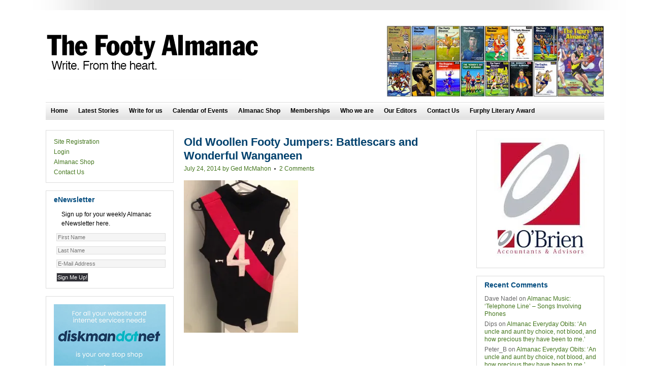

--- FILE ---
content_type: text/html; charset=UTF-8
request_url: https://www.footyalmanac.com.au/wonderful-wanganeen/
body_size: 16469
content:
<!DOCTYPE html PUBLIC "-//W3C//DTD XHTML 1.0 Transitional//EN" "http://www.w3.org/TR/xhtml1/DTD/xhtml1-transitional.dtd">
<html xmlns="http://www.w3.org/1999/xhtml" lang="en-AU" xml:lang="en-AU">
<head profile="http://gmpg.org/xfn/11">
<meta http-equiv="Content-Type" content="text/html; charset=UTF-8" />
			<meta name="robots" content="noodp,noydir" />
		<meta name="viewport" content="width=device-width, initial-scale=1.0, maximum-scale=1.0"/><title>Old Woollen Footy Jumpers: Battlescars and Wonderful Wanganeen</title>
<meta name='robots' content='max-image-preview:large' />
<link rel='dns-prefetch' href='//stats.wp.com' />
<link rel='preconnect' href='//i0.wp.com' />
<link rel='preconnect' href='//c0.wp.com' />
<link rel="alternate" type="application/rss+xml" title="The Footy Almanac &raquo; Feed" href="https://www.footyalmanac.com.au/feed/" />
<link rel="alternate" type="application/rss+xml" title="The Footy Almanac &raquo; Comments Feed" href="https://www.footyalmanac.com.au/comments/feed/" />
<link rel="alternate" type="application/rss+xml" title="The Footy Almanac &raquo; Old Woollen Footy Jumpers: Battlescars and Wonderful Wanganeen Comments Feed" href="https://www.footyalmanac.com.au/wonderful-wanganeen/feed/" />
<link rel="alternate" title="oEmbed (JSON)" type="application/json+oembed" href="https://www.footyalmanac.com.au/wp-json/oembed/1.0/embed?url=https%3A%2F%2Fwww.footyalmanac.com.au%2Fwonderful-wanganeen%2F" />
<link rel="alternate" title="oEmbed (XML)" type="text/xml+oembed" href="https://www.footyalmanac.com.au/wp-json/oembed/1.0/embed?url=https%3A%2F%2Fwww.footyalmanac.com.au%2Fwonderful-wanganeen%2F&#038;format=xml" />
<link rel="canonical" href="https://www.footyalmanac.com.au/wonderful-wanganeen/" />
		<!-- This site uses the Google Analytics by MonsterInsights plugin v9.11.1 - Using Analytics tracking - https://www.monsterinsights.com/ -->
							<script src="//www.googletagmanager.com/gtag/js?id=G-EL4KZ3W49H"  data-cfasync="false" data-wpfc-render="false" type="text/javascript" async></script>
			<script data-cfasync="false" data-wpfc-render="false" type="text/javascript">
				var mi_version = '9.11.1';
				var mi_track_user = true;
				var mi_no_track_reason = '';
								var MonsterInsightsDefaultLocations = {"page_location":"https:\/\/www.footyalmanac.com.au\/wonderful-wanganeen\/"};
								if ( typeof MonsterInsightsPrivacyGuardFilter === 'function' ) {
					var MonsterInsightsLocations = (typeof MonsterInsightsExcludeQuery === 'object') ? MonsterInsightsPrivacyGuardFilter( MonsterInsightsExcludeQuery ) : MonsterInsightsPrivacyGuardFilter( MonsterInsightsDefaultLocations );
				} else {
					var MonsterInsightsLocations = (typeof MonsterInsightsExcludeQuery === 'object') ? MonsterInsightsExcludeQuery : MonsterInsightsDefaultLocations;
				}

								var disableStrs = [
										'ga-disable-G-EL4KZ3W49H',
									];

				/* Function to detect opted out users */
				function __gtagTrackerIsOptedOut() {
					for (var index = 0; index < disableStrs.length; index++) {
						if (document.cookie.indexOf(disableStrs[index] + '=true') > -1) {
							return true;
						}
					}

					return false;
				}

				/* Disable tracking if the opt-out cookie exists. */
				if (__gtagTrackerIsOptedOut()) {
					for (var index = 0; index < disableStrs.length; index++) {
						window[disableStrs[index]] = true;
					}
				}

				/* Opt-out function */
				function __gtagTrackerOptout() {
					for (var index = 0; index < disableStrs.length; index++) {
						document.cookie = disableStrs[index] + '=true; expires=Thu, 31 Dec 2099 23:59:59 UTC; path=/';
						window[disableStrs[index]] = true;
					}
				}

				if ('undefined' === typeof gaOptout) {
					function gaOptout() {
						__gtagTrackerOptout();
					}
				}
								window.dataLayer = window.dataLayer || [];

				window.MonsterInsightsDualTracker = {
					helpers: {},
					trackers: {},
				};
				if (mi_track_user) {
					function __gtagDataLayer() {
						dataLayer.push(arguments);
					}

					function __gtagTracker(type, name, parameters) {
						if (!parameters) {
							parameters = {};
						}

						if (parameters.send_to) {
							__gtagDataLayer.apply(null, arguments);
							return;
						}

						if (type === 'event') {
														parameters.send_to = monsterinsights_frontend.v4_id;
							var hookName = name;
							if (typeof parameters['event_category'] !== 'undefined') {
								hookName = parameters['event_category'] + ':' + name;
							}

							if (typeof MonsterInsightsDualTracker.trackers[hookName] !== 'undefined') {
								MonsterInsightsDualTracker.trackers[hookName](parameters);
							} else {
								__gtagDataLayer('event', name, parameters);
							}
							
						} else {
							__gtagDataLayer.apply(null, arguments);
						}
					}

					__gtagTracker('js', new Date());
					__gtagTracker('set', {
						'developer_id.dZGIzZG': true,
											});
					if ( MonsterInsightsLocations.page_location ) {
						__gtagTracker('set', MonsterInsightsLocations);
					}
										__gtagTracker('config', 'G-EL4KZ3W49H', {"forceSSL":"true","link_attribution":"true"} );
										window.gtag = __gtagTracker;										(function () {
						/* https://developers.google.com/analytics/devguides/collection/analyticsjs/ */
						/* ga and __gaTracker compatibility shim. */
						var noopfn = function () {
							return null;
						};
						var newtracker = function () {
							return new Tracker();
						};
						var Tracker = function () {
							return null;
						};
						var p = Tracker.prototype;
						p.get = noopfn;
						p.set = noopfn;
						p.send = function () {
							var args = Array.prototype.slice.call(arguments);
							args.unshift('send');
							__gaTracker.apply(null, args);
						};
						var __gaTracker = function () {
							var len = arguments.length;
							if (len === 0) {
								return;
							}
							var f = arguments[len - 1];
							if (typeof f !== 'object' || f === null || typeof f.hitCallback !== 'function') {
								if ('send' === arguments[0]) {
									var hitConverted, hitObject = false, action;
									if ('event' === arguments[1]) {
										if ('undefined' !== typeof arguments[3]) {
											hitObject = {
												'eventAction': arguments[3],
												'eventCategory': arguments[2],
												'eventLabel': arguments[4],
												'value': arguments[5] ? arguments[5] : 1,
											}
										}
									}
									if ('pageview' === arguments[1]) {
										if ('undefined' !== typeof arguments[2]) {
											hitObject = {
												'eventAction': 'page_view',
												'page_path': arguments[2],
											}
										}
									}
									if (typeof arguments[2] === 'object') {
										hitObject = arguments[2];
									}
									if (typeof arguments[5] === 'object') {
										Object.assign(hitObject, arguments[5]);
									}
									if ('undefined' !== typeof arguments[1].hitType) {
										hitObject = arguments[1];
										if ('pageview' === hitObject.hitType) {
											hitObject.eventAction = 'page_view';
										}
									}
									if (hitObject) {
										action = 'timing' === arguments[1].hitType ? 'timing_complete' : hitObject.eventAction;
										hitConverted = mapArgs(hitObject);
										__gtagTracker('event', action, hitConverted);
									}
								}
								return;
							}

							function mapArgs(args) {
								var arg, hit = {};
								var gaMap = {
									'eventCategory': 'event_category',
									'eventAction': 'event_action',
									'eventLabel': 'event_label',
									'eventValue': 'event_value',
									'nonInteraction': 'non_interaction',
									'timingCategory': 'event_category',
									'timingVar': 'name',
									'timingValue': 'value',
									'timingLabel': 'event_label',
									'page': 'page_path',
									'location': 'page_location',
									'title': 'page_title',
									'referrer' : 'page_referrer',
								};
								for (arg in args) {
																		if (!(!args.hasOwnProperty(arg) || !gaMap.hasOwnProperty(arg))) {
										hit[gaMap[arg]] = args[arg];
									} else {
										hit[arg] = args[arg];
									}
								}
								return hit;
							}

							try {
								f.hitCallback();
							} catch (ex) {
							}
						};
						__gaTracker.create = newtracker;
						__gaTracker.getByName = newtracker;
						__gaTracker.getAll = function () {
							return [];
						};
						__gaTracker.remove = noopfn;
						__gaTracker.loaded = true;
						window['__gaTracker'] = __gaTracker;
					})();
									} else {
										console.log("");
					(function () {
						function __gtagTracker() {
							return null;
						}

						window['__gtagTracker'] = __gtagTracker;
						window['gtag'] = __gtagTracker;
					})();
									}
			</script>
							<!-- / Google Analytics by MonsterInsights -->
		<style id='wp-img-auto-sizes-contain-inline-css' type='text/css'>
img:is([sizes=auto i],[sizes^="auto," i]){contain-intrinsic-size:3000px 1500px}
/*# sourceURL=wp-img-auto-sizes-contain-inline-css */
</style>
<link rel='stylesheet' id='footy-almanac-child-theme-css' href='https://www.footyalmanac.com.au/wp-content/themes/footyalmanac/style.css?ver=6.9' type='text/css' media='all' />
<style id='wp-emoji-styles-inline-css' type='text/css'>

	img.wp-smiley, img.emoji {
		display: inline !important;
		border: none !important;
		box-shadow: none !important;
		height: 1em !important;
		width: 1em !important;
		margin: 0 0.07em !important;
		vertical-align: -0.1em !important;
		background: none !important;
		padding: 0 !important;
	}
/*# sourceURL=wp-emoji-styles-inline-css */
</style>
<link rel='stylesheet' id='cpsh-shortcodes-css' href='https://www.footyalmanac.com.au/wp-content/plugins/column-shortcodes//assets/css/shortcodes.css?ver=1.0.1' type='text/css' media='all' />
<link rel='stylesheet' id='wp-biographia-bio-css' href='https://www.footyalmanac.com.au/wp-content/plugins/wp-biographia/public/css/wp-biographia.min.css?ver=6.9' type='text/css' media='all' />
<script type="text/javascript" src="https://c0.wp.com/c/6.9/wp-includes/js/jquery/jquery.min.js" id="jquery-core-js"></script>
<script type="text/javascript" src="https://c0.wp.com/c/6.9/wp-includes/js/jquery/jquery-migrate.min.js" id="jquery-migrate-js"></script>
<script type="text/javascript" src="https://www.footyalmanac.com.au/wp-content/plugins/wp-cart-for-digital-products/lib/jquery.external.lib.js?ver=6.9" id="jquery.external.lib.js-js"></script>
<script type="text/javascript" src="https://www.footyalmanac.com.au/wp-content/plugins/wp-cart-for-digital-products/lib/jquery.lightbox-0.5.pack.js?ver=6.9" id="jquery.lightbox-js"></script>
<script type="text/javascript" src="https://www.footyalmanac.com.au/wp-content/plugins/wp-cart-for-digital-products/lib/jquery.tools18.min.js?ver=6.9" id="jquery.tools-js"></script>
<script type="text/javascript" src="https://www.footyalmanac.com.au/wp-content/plugins/google-analytics-for-wordpress/assets/js/frontend-gtag.min.js?ver=9.11.1" id="monsterinsights-frontend-script-js" async="async" data-wp-strategy="async"></script>
<script data-cfasync="false" data-wpfc-render="false" type="text/javascript" id='monsterinsights-frontend-script-js-extra'>/* <![CDATA[ */
var monsterinsights_frontend = {"js_events_tracking":"true","download_extensions":"doc,pdf,ppt,zip,xls,docx,pptx,xlsx","inbound_paths":"[{\"path\":\"\\\/go\\\/\",\"label\":\"affiliate\"},{\"path\":\"\\\/recommend\\\/\",\"label\":\"affiliate\"}]","home_url":"https:\/\/www.footyalmanac.com.au","hash_tracking":"false","v4_id":"G-EL4KZ3W49H"};/* ]]> */
</script>
<link rel="https://api.w.org/" href="https://www.footyalmanac.com.au/wp-json/" /><link rel="alternate" title="JSON" type="application/json" href="https://www.footyalmanac.com.au/wp-json/wp/v2/posts/74332" /><link rel="EditURI" type="application/rsd+xml" title="RSD" href="https://www.footyalmanac.com.au/xmlrpc.php?rsd" />
<style type="text/css">
	.addw2p {
		list-style-type: none;
		list-style-image: none;
	}
</style>
<link type="text/css" rel="stylesheet" href="https://www.footyalmanac.com.au/wp-content/plugins/wp-cart-for-digital-products/wp_eStore_style.css" />
<link type="text/css" rel="stylesheet" href="https://www.footyalmanac.com.au/wp-content/plugins/wp-cart-for-digital-products/wp_eStore_custom_style.css" />
<script type="text/javascript">
	JS_WP_ESTORE_CURRENCY_SYMBOL = "$";
	JS_WP_ESTORE_VARIATION_ADD_STRING = "+";
	JS_WP_ESTORE_VARIATION_THOUSAND_SEPERATOR = ",";
	JS_WP_ESTORE_MINIMUM_PRICE_YOU_CAN_ENTER = "The minimum amount you can specify is ";
	</script><script type="text/javascript" src="https://www.footyalmanac.com.au/wp-content/plugins/wp-cart-for-digital-products/lib/eStore_read_form.js"></script>	<style>img#wpstats{display:none}</style>
		<link rel="icon" href="https://www.footyalmanac.com.au/wp-content/themes/footyalmanac/images/favicon.ico" />
<!-- Google tag (gtag.js) -->
<script async src="https://www.googletagmanager.com/gtag/js?id=G-3ML5WLXZJY"></script>
<script>
  window.dataLayer = window.dataLayer || [];
  function gtag(){dataLayer.push(arguments);}
  gtag('js', new Date());

  gtag('config', 'G-3ML5WLXZJY');
</script><style type="text/css">.recentcomments a{display:inline !important;padding:0 !important;margin:0 !important;}</style></head>
<body class="wp-singular post-template-default single single-post postid-74332 single-format-standard wp-theme-genesis wp-child-theme-footyalmanac header-image sidebar-content-sidebar"><div id="wrap"><div id="header"><div class="wrap"><div id="title-area"><p id="title"><a href="https://www.footyalmanac.com.au/">The Footy Almanac</a></p><p id="description">Write. From the Heart.</p></div><div class="widget-area header-widget-area"><div id="text-5" class="widget widget_text"><div class="widget-wrap">			<div class="textwidget"><p><a href="https://www.footyalmanac.com.au/almanac-shop/buy-an-almanac/"><img fetchpriority="high" decoding="async" width="586" height="192" data-recalc-dims="1" class="aligncenter wp-image-178149 size-full" src="https://i0.wp.com/www.footyalmanac.com.au/wp-content/uploads/footylalmanac2020-header.jpg?w=400&#038;ssl=1" alt="" srcset="https://i0.wp.com/www.footyalmanac.com.au/wp-content/uploads/footylalmanac2020-header.jpg?w=586&amp;ssl=1 586w, https://i0.wp.com/www.footyalmanac.com.au/wp-content/uploads/footylalmanac2020-header.jpg?resize=300%2C98&amp;ssl=1 300w, https://i0.wp.com/www.footyalmanac.com.au/wp-content/uploads/footylalmanac2020-header.jpg?resize=150%2C49&amp;ssl=1 150w" sizes="(max-width: 586px) 100vw, 586px" /></a></p>
</div>
		</div></div>
</div></div></div><div id="nav"><div class="wrap"><ul id="menu-main-menu" class="menu genesis-nav-menu menu-primary js-superfish"><li id="menu-item-44248" class="menu-item menu-item-type-custom menu-item-object-custom menu-item-home menu-item-44248"><a href="https://www.footyalmanac.com.au/">Home</a></li>
<li id="menu-item-162021" class="menu-item menu-item-type-post_type menu-item-object-page menu-item-162021"><a href="https://www.footyalmanac.com.au/latest-stories/">Latest Stories</a></li>
<li id="menu-item-27150" class="menu-item menu-item-type-post_type menu-item-object-page menu-item-27150"><a href="https://www.footyalmanac.com.au/write-for-us/">Write for us</a></li>
<li id="menu-item-27147" class="menu-item menu-item-type-post_type menu-item-object-page menu-item-27147"><a href="https://www.footyalmanac.com.au/calendar-of-events/">Calendar of Events</a></li>
<li id="menu-item-97973" class="menu-item menu-item-type-post_type menu-item-object-page menu-item-97973"><a href="https://www.footyalmanac.com.au/almanac-shop/">Almanac Shop</a></li>
<li id="menu-item-69633" class="menu-item menu-item-type-post_type menu-item-object-page menu-item-69633"><a href="https://www.footyalmanac.com.au/memberships/">Memberships</a></li>
<li id="menu-item-82224" class="menu-item menu-item-type-post_type menu-item-object-page menu-item-82224"><a href="https://www.footyalmanac.com.au/about-us/">Who we are</a></li>
<li id="menu-item-191510" class="menu-item menu-item-type-post_type menu-item-object-page menu-item-191510"><a href="https://www.footyalmanac.com.au/our-editors/">Our Editors</a></li>
<li id="menu-item-43917" class="menu-item menu-item-type-post_type menu-item-object-page menu-item-43917"><a href="https://www.footyalmanac.com.au/contact-us/">Contact Us</a></li>
<li id="menu-item-241143" class="menu-item menu-item-type-taxonomy menu-item-object-category menu-item-241143"><a href="https://www.footyalmanac.com.au/category/not-just-sport/almanac-literary/furphy-literary-award/">Furphy Literary Award</a></li>
</ul></div></div><div id="inner"><div id="content-sidebar-wrap"><div id="content" class="hfeed"><div class="post-74332 post type-post status-publish format-standard hentry category-woollen-footy-jumpers category-wool-team tag-essendon-bombers tag-gavan-wanganeen tag-old-woollen-footy-jumpers entry"><h1 class="entry-title">Old Woollen Footy Jumpers: Battlescars and Wonderful Wanganeen</h1>
<div class="post-info"><span class="date published time" title="2014-07-24T22:48:46+10:00">July 24, 2014</span>  by <span class="author vcard"><span class="fn"><a href="https://www.footyalmanac.com.au/author/ged47/" rel="author">Ged McMahon</a></span></span> <span class="post-comments"><a href="https://www.footyalmanac.com.au/wonderful-wanganeen/#comments">2 Comments</a></span> </div><div class="entry-content"><p><a href="https://i0.wp.com/www.footyalmanac.com.au/wp-content/uploads/Ged-McMahon-Ess-jumper.jpg"><img data-recalc-dims="1" decoding="async" class="alignnone size-medium wp-image-74344" src="https://i0.wp.com/www.footyalmanac.com.au/wp-content/uploads/Ged-McMahon-Ess-jumper-225x300.jpg?resize=225%2C300" alt="Ged McMahon Ess jumper" width="225" height="300" srcset="https://i0.wp.com/www.footyalmanac.com.au/wp-content/uploads/Ged-McMahon-Ess-jumper.jpg?resize=225%2C300&amp;ssl=1 225w, https://i0.wp.com/www.footyalmanac.com.au/wp-content/uploads/Ged-McMahon-Ess-jumper.jpg?resize=112%2C150&amp;ssl=1 112w, https://i0.wp.com/www.footyalmanac.com.au/wp-content/uploads/Ged-McMahon-Ess-jumper.jpg?resize=576%2C768&amp;ssl=1 576w, https://i0.wp.com/www.footyalmanac.com.au/wp-content/uploads/Ged-McMahon-Ess-jumper.jpg?w=1224&amp;ssl=1 1224w" sizes="(max-width: 225px) 100vw, 225px" /></a></p>
<p>&nbsp;</p>
<p>&nbsp;</p>
<p>Inspired by the recent series of woollen footy jumpers being honoured by the Footy Almanac this season, I pulled this jumper down from the rafters of my man cave where it proudly hangs. Of all the Essendon jumpers that I have owned over the years, it is a clear favourite. Looking at it up close, so many memories come flooding back, many of them etched into this well-worn but equally well-loved woollen construction.</p>
<p>Like all of my first few footy jumpers as a kid, this one is a hand-me-down from my older brother. The easiest sign of it being a hand-me-down is the remains of the number 27 that my brother used to wear on the back. Those damn iron on numbers! I used to peel carefully at the remnants of the 27 but eventually ceded to the higher power. My brother Greg was a Simon Madden fan. But when the jumper was passed on to me, I had to make it my own. I had to find a favourite player who could carry this jumper into a new era. For a footy mad 10-year-old, this was about as a big a decision as there was. Right up there with how you would spend your allocated $20 at the Royal Melbourne Show. It required careful consideration and research.</p>
<p>In 1992, coincidentally when Madden was almost finished with his career, I chose Gavin Wanganeen: a young acrobat from South Australia. With a flowing mullet, silky skills and a penchant for throwing himself into packs where others feared to tread, Wanganeen was an obvious choice. So the number four was purchased and mum sewed it on, complete with red stitching for that extra Essendon touch. I wore it proudly and Wanganeen became my first real footy idol.</p>
<p>1992 was also the year that the jumper suffered its most significant trauma. Before the traditional Essendon vs Collingwood Anzac Day clash had been established, Melbourne met Essendon at the MCG on an otherwise nondescript day – it just happened to be that Anzac Day had fallen on a Saturday. There was nowhere near the sense of occasion and reverence that exists these days. Just over 41,000 watched Melbourne dominate the opening three quarters of the match. My dad, my brother and I were perched high in the recently opened Great Southern Stand. I was proudly wearing my old woollen jumper with the number four freshly sewn onto the back. An uninspiring first three quarters looked like continuing in the last when the Dees took a 47 point lead just four minutes into the final quarter. But then Essendon starting kicking goals and the unthinkable started to become a possibility.</p>
<p>With only a couple of minutes left, the Bombers were just five points down when my man Wanganeen laid a desperate tackle on our 50-metre line and was awarded a holding the ball free kick. He seemed to be out of his range. So much so that even I put my hero worship aside and decided that it was beyond him. But he went back and calmly slotted the goal from beyond the arc. We hit the lead.</p>
<p>The Bombers still had their one point lead when the final siren went. Buoyed by an incredible comeback, and a match winning goal from hero, I ran down for the aftermatch kick with unrivalled zest. As I jumped the fence, the back of my jumper caught on the top of one of those iconic metal rails that stick up around the MCG. I went cannoning back into the advertising hoardings and fell heavily on the hallowed turf. When I eventually stood up, I turned around to see that the fence had ripped the back of my jumper. At the time I was horrified. But now I know that it just adds character to the jumper, and is a permanent reminder of the huge comeback and Wanganeen’s brilliant goal.</p>
<p>The jumper did eventually meet the man who it proudly honoured. Crowding around outside the Waverley Park rooms after a game one day, the great man signed the number on the back. Naturally I was ecstatic, and vowed to never wash it. However, the jumper was a staple in my wardrobe, so necessity dictated that it needed to be washed from time to time. The signature is now pretty much gone, but I can still see it if I squint hard enough.</p>
<p>It seems odd to place such significance on a simple piece of clothing. But this old jumper is so much more than that. It is a window into my childhood, and each little aspect of it holds a different memory that easily makes me smile. Like the smell of stale beer reminds me of the outer at Windy Hill, the touch of this woollen jumper transports me back to hot jam donuts, kick to kicks after the second siren, and watching a young Gavin Wanganeen forge a towering reputation. I rile at the name ‘jerseys’, and grudgingly accept ‘guernseys’. To me, no matter what they are made of, footy jumpers will always be ‘jumpers’.</p>
<p>&nbsp;</p>
<p><a href="https://i0.wp.com/www.footyalmanac.com.au/wp-content/uploads/Ged-McMahon-Wanganeen.jpg"><img data-recalc-dims="1" loading="lazy" decoding="async" class="alignnone size-medium wp-image-74345" src="https://i0.wp.com/www.footyalmanac.com.au/wp-content/uploads/Ged-McMahon-Wanganeen-225x300.jpg?resize=225%2C300" alt="Ged McMahon Wanganeen" width="225" height="300" srcset="https://i0.wp.com/www.footyalmanac.com.au/wp-content/uploads/Ged-McMahon-Wanganeen.jpg?resize=225%2C300&amp;ssl=1 225w, https://i0.wp.com/www.footyalmanac.com.au/wp-content/uploads/Ged-McMahon-Wanganeen.jpg?resize=112%2C150&amp;ssl=1 112w, https://i0.wp.com/www.footyalmanac.com.au/wp-content/uploads/Ged-McMahon-Wanganeen.jpg?resize=576%2C768&amp;ssl=1 576w, https://i0.wp.com/www.footyalmanac.com.au/wp-content/uploads/Ged-McMahon-Wanganeen.jpg?w=1224&amp;ssl=1 1224w" sizes="auto, (max-width: 225px) 100vw, 225px" /></a></p>
 <!-- WP Biographia v4.0.0 -->
<div class="wp-biographia-container-around" style="background-color: #E0DCDC; border: 1px solid #000000;"><div class="wp-biographia-pic" style="height:100px; width:100px;"><img loading="lazy" decoding="async" src="https://www.footyalmanac.com.au/wp-content/plugins/user-avatar/user-avatar-pic.php?src=https://www.footyalmanac.com.au/wp-content/uploads/avatars/1058/1363693188-bpfull.jpg&#038;w=100&#038;id=1058&#038;random=1656298606" alt="" class=" avatar  avatar-100  photo user-1058-avatar" width="100" height="100" /></div><div class="wp-biographia-text"><h3>About <a href="https://www.footyalmanac.com.au/author/ged47/" title="Ged McMahon">Ged McMahon</a></h3><p>Ged McMahon has been a Bombers fan for as long as he can remember. With a Grandpa who grew up just a spiralling torpedo punt from Windy Hill he didn't have much choice. When his junior football career resulted in almost as many possessions as games he eventually had to bite the bullet and give up his dream of captaining the Bombers to a Premiership. So his weekly footy fix became confined to the stands. He yearns for the next Premiership.</p><div class="wp-biographia-links"><small><ul class="wp-biographia-list wp-biographia-list-text"><li><a href="/cdn-cgi/l/email-protection#92f5b4b1a3a2a3a9f6b4b1a7a0a9a5b4b1a4a6a9b4b1a3a2a6a9fdb4b1a3a3a4a9fff3b4b1a3a2a7a9feb4b1a6a4a9b4b1ababa9fdff" target="_blank" title="Send Ged McMahon Mail" class="wp-biographia-link-text">Mail</a></li> | <li><a href="https://www.footyalmanac.com.au/author/ged47/" target="_blank" title="More Posts By Ged McMahon" class="wp-biographia-link-text">More Posts</a></li></ul></small></div></div></div><!-- WP Biographia v4.0.0 -->
</div></div><div id="comments"><h3>Comments</h3><ol class="comment-list">
	<li class="comment even thread-even depth-1" id="comment-386716">

		
		<div class="comment-header">
			<div class="comment-author vcard">
				<img alt='' src='https://secure.gravatar.com/avatar/b32a2dfee6bbd7270f45f9bc2c83d706c3335b50d8b5d8517f8ca8a17a42e571?s=48&#038;d=mm&#038;r=g' srcset='https://secure.gravatar.com/avatar/b32a2dfee6bbd7270f45f9bc2c83d706c3335b50d8b5d8517f8ca8a17a42e571?s=96&#038;d=mm&#038;r=g 2x' class='avatar avatar-48wp-user-avatar wp-user-avatar-48 alignnone photo' height='48' width='48' loading='lazy' decoding='async'/>				<cite class="fn">andrew</cite>
				<span class="says">
				says				</span>
			</div>

			<div class="comment-meta commentmetadata">
				<a href="https://www.footyalmanac.com.au/wonderful-wanganeen/#comment-386716">July 25, 2014 at 3:31 pm</a>
							</div>
		</div>

		<div class="comment-content">
			
			<p>what a legend</p>
		</div>

		<div class="reply">
					</div>

		</li><!-- #comment-## -->

	<li class="comment odd alt thread-odd thread-alt depth-1" id="comment-387469">

		
		<div class="comment-header">
			<div class="comment-author vcard">
				<img alt='' src='https://secure.gravatar.com/avatar/784a07b9ca60feb143558d81a75482ed22b8f81f10f4d14bd2d310d7b6cd5c82?s=48&#038;d=mm&#038;r=g' srcset='https://secure.gravatar.com/avatar/784a07b9ca60feb143558d81a75482ed22b8f81f10f4d14bd2d310d7b6cd5c82?s=96&#038;d=mm&#038;r=g 2x' class='avatar avatar-48wp-user-avatar wp-user-avatar-48 alignnone photo' height='48' width='48' loading='lazy' decoding='async'/>				<cite class="fn">Pamela Sherpa</cite>
				<span class="says">
				says				</span>
			</div>

			<div class="comment-meta commentmetadata">
				<a href="https://www.footyalmanac.com.au/wonderful-wanganeen/#comment-387469">July 26, 2014 at 1:05 pm</a>
							</div>
		</div>

		<div class="comment-content">
			
			<p>Agreed  Ged , old footy jumpers represent such significant childhood memories.</p>
		</div>

		<div class="reply">
					</div>

		</li><!-- #comment-## -->
</ol></div>	<div id="respond" class="comment-respond">
		<h3 id="reply-title" class="comment-reply-title">Leave a Comment</h3><form action="https://www.footyalmanac.com.au/wp-comments-post.php" method="post" id="commentform" class="comment-form"><p class="comment-form-comment"><textarea id="comment" name="comment" cols="45" rows="8" tabindex="4" aria-required="true"></textarea></p><p class="comment-form-author"><input id="author" name="author" type="text" value="" size="30" tabindex="1" aria-required="true" /><label for="author">Name</label> <span class="required">*</span></p>
<p class="comment-form-email"><input id="email" name="email" type="text" value="" size="30" tabindex="2" aria-required="true" /><label for="email">Email</label> <span class="required">*</span></p>
<p class="comment-form-url"><input id="url" name="url" type="text" value="" size="30" tabindex="3" /><label for="url">Website</label></p>
<p class="form-submit"><input name="submit" type="submit" id="submit" class="submit" value="Post Comment" /> <input type='hidden' name='comment_post_ID' value='74332' id='comment_post_ID' />
<input type='hidden' name='comment_parent' id='comment_parent' value='0' />
</p><p style="display: none;"><input type="hidden" id="akismet_comment_nonce" name="akismet_comment_nonce" value="66cfeefb83" /></p><p style="display: none !important;" class="akismet-fields-container" data-prefix="ak_"><label>&#916;<textarea name="ak_hp_textarea" cols="45" rows="8" maxlength="100"></textarea></label><input type="hidden" id="ak_js_1" name="ak_js" value="162"/><script data-cfasync="false" src="/cdn-cgi/scripts/5c5dd728/cloudflare-static/email-decode.min.js"></script><script>document.getElementById( "ak_js_1" ).setAttribute( "value", ( new Date() ).getTime() );</script></p></form>	</div><!-- #respond -->
	</div><div id="sidebar" class="sidebar widget-area"><div id="text-37" class="widget widget_text"><div class="widget-wrap">			<div class="textwidget"></br><a href="https://www.obbc.com.au/" target="_blank"><img data-recalc-dims="1" class="aligncenter" src="https://i0.wp.com/www.footyalmanac.com.au/wp-content/uploads/obrien.jpg?w=200&#038;ssl=1" alt=""  /></a></div>
		</div></div>
<div id="recent-comments-2" class="widget widget_recent_comments"><div class="widget-wrap"><h4 class="widget-title widgettitle">Recent Comments</h4>
<ul id="recentcomments"><li class="recentcomments"><span class="comment-author-link">Dave Nadel</span> on <a href="https://www.footyalmanac.com.au/almanac-music-telephone-line-songs-involving-phones/#comment-1389502">Almanac Music: ‘Telephone Line’ – Songs Involving Phones</a></li><li class="recentcomments"><span class="comment-author-link">Dips</span> on <a href="https://www.footyalmanac.com.au/almanac-everyday-obits-an-uncle-and-aunt-by-choice-not-blood-and-how-precious-they-had-been-to-me/#comment-1389499">Almanac Everyday Obits: ‘An uncle and aunt by choice, not blood, and how precious they have been to me.’</a></li><li class="recentcomments"><span class="comment-author-link">Peter_B</span> on <a href="https://www.footyalmanac.com.au/almanac-everyday-obits-an-uncle-and-aunt-by-choice-not-blood-and-how-precious-they-had-been-to-me/#comment-1389498">Almanac Everyday Obits: ‘An uncle and aunt by choice, not blood, and how precious they have been to me.’</a></li><li class="recentcomments"><span class="comment-author-link">Kevin Densley</span> on <a href="https://www.footyalmanac.com.au/almanac-music-telephone-line-songs-involving-phones/#comment-1389496">Almanac Music: ‘Telephone Line’ – Songs Involving Phones</a></li><li class="recentcomments"><span class="comment-author-link">Rick Kane</span> on <a href="https://www.footyalmanac.com.au/almanac-music-telephone-line-songs-involving-phones/#comment-1389494">Almanac Music: ‘Telephone Line’ – Songs Involving Phones</a></li><li class="recentcomments"><span class="comment-author-link">Graene</span> on <a href="https://www.footyalmanac.com.au/remembering-talent-lost/#comment-1389493">Remembering Talent Lost</a></li><li class="recentcomments"><span class="comment-author-link">Les Everett</span> on <a href="https://www.footyalmanac.com.au/almanac-book-extract-mines-rovers-me-by-les-everett/#comment-1389492">Mines Rovers and Me</a></li><li class="recentcomments"><span class="comment-author-link">Kevin Densley</span> on <a href="https://www.footyalmanac.com.au/almanac-music-telephone-line-songs-involving-phones/#comment-1389491">Almanac Music: ‘Telephone Line’ – Songs Involving Phones</a></li><li class="recentcomments"><span class="comment-author-link">Karl Dubravs</span> on <a href="https://www.footyalmanac.com.au/almanac-music-telephone-line-songs-involving-phones/#comment-1389490">Almanac Music: ‘Telephone Line’ – Songs Involving Phones</a></li><li class="recentcomments"><span class="comment-author-link">Russel Hansen</span> on <a href="https://www.footyalmanac.com.au/almanac-everyday-obits-an-uncle-and-aunt-by-choice-not-blood-and-how-precious-they-had-been-to-me/#comment-1389489">Almanac Everyday Obits: ‘An uncle and aunt by choice, not blood, and how precious they have been to me.’</a></li></ul></div></div>
<div id="text-39" class="widget widget_text"><div class="widget-wrap">			<div class="textwidget"></br><a href="http://www.qtrbck.com.au" target="_blank"><img data-recalc-dims="1" class="aligncenter size-full wp-image-124537" src="https://i0.wp.com/www.footyalmanac.com.au/wp-content/uploads/qtr-back.png?resize=200%2C159&#038;ssl=1" alt="" width="200" height="159" /></a></div>
		</div></div>
<div id="text-50" class="widget widget_text"><div class="widget-wrap">			<div class="textwidget"><div style="margin-top: 20px;"><a href="http://www.thinkagri.com.au/" target="_blank" rel="noopener"><img loading="lazy" decoding="async" data-recalc-dims="1" class="aligncenter wp-image-145005" src="https://i0.wp.com/www.footyalmanac.com.au/wp-content/uploads/Think-Agri-logo.jpg?resize=135%2C137" alt="" width="135" height="137" srcset="https://i0.wp.com/www.footyalmanac.com.au/wp-content/uploads/Think-Agri-logo.jpg?w=200&amp;ssl=1 200w, https://i0.wp.com/www.footyalmanac.com.au/wp-content/uploads/Think-Agri-logo.jpg?resize=147%2C150&amp;ssl=1 147w" sizes="auto, (max-width: 135px) 100vw, 135px" /></a></div>
</div>
		</div></div>
<div id="text-47" class="widget widget_text"><div class="widget-wrap">			<div class="textwidget"><div style="margin-top: 20px;"><a href="https://www.footyalmanac.com.au/play-on-book/" target="_blank" rel="noopener"><img loading="lazy" decoding="async" data-recalc-dims="1" class="aligncenter size-full wp-image-144437" src="https://i0.wp.com/www.footyalmanac.com.au/wp-content/uploads/Play-On-front-cover-final-1.jpg?resize=200%2C200&#038;ssl=1" alt="" width="200" height="200" border="0" /></a></div>
<div>         <a href="https://www.footyalmanac.com.au/play-on-book/">Read more (and order) here.</a></div>
</div>
		</div></div>
<div id="text-4" class="widget widget_text"><div class="widget-wrap"><h4 class="widget-title widgettitle">Facebook and Twitter</h4>
			<div class="textwidget"><style type="text/css">
.center {
	text-align: center;
}
</style>
<body class="center">

</br><a href="https://www.facebook.com/TheFootyAlmanac" target="_blank"><img data-recalc-dims="1" class="aligncenter size-full wp-image-43291" title="Follow The Footy Almanac on Facebook" src="https://i0.wp.com/footyalmanac.com.au/wp-content/uploads/followusfacebook.jpg?resize=181%2C95&#038;ssl=1" alt="" width="181" height="95" /></a>

<a href="https://twitter.com/thefootyalmanac" target="_blank"><img data-recalc-dims="1" class="aligncenter size-full wp-image-43290" title="Follow The Footy Almanac on Twitter" src="https://i0.wp.com/footyalmanac.com.au/wp-content/uploads/followustwitter.jpg?resize=181%2C95&#038;ssl=1" alt="" width="181" height="95" /></a></div>
		</div></div>
<div id="archives-2" class="widget widget_archive"><div class="widget-wrap"><h4 class="widget-title widgettitle">Archives</h4>
		<label class="screen-reader-text" for="archives-dropdown-2">Archives</label>
		<select id="archives-dropdown-2" name="archive-dropdown">
			
			<option value="">Select Month</option>
				<option value='https://www.footyalmanac.com.au/2026/01/'> January 2026 </option>
	<option value='https://www.footyalmanac.com.au/2025/12/'> December 2025 </option>
	<option value='https://www.footyalmanac.com.au/2025/11/'> November 2025 </option>
	<option value='https://www.footyalmanac.com.au/2025/10/'> October 2025 </option>
	<option value='https://www.footyalmanac.com.au/2025/09/'> September 2025 </option>
	<option value='https://www.footyalmanac.com.au/2025/08/'> August 2025 </option>
	<option value='https://www.footyalmanac.com.au/2025/07/'> July 2025 </option>
	<option value='https://www.footyalmanac.com.au/2025/06/'> June 2025 </option>
	<option value='https://www.footyalmanac.com.au/2025/05/'> May 2025 </option>
	<option value='https://www.footyalmanac.com.au/2025/04/'> April 2025 </option>
	<option value='https://www.footyalmanac.com.au/2025/03/'> March 2025 </option>
	<option value='https://www.footyalmanac.com.au/2025/02/'> February 2025 </option>
	<option value='https://www.footyalmanac.com.au/2025/01/'> January 2025 </option>
	<option value='https://www.footyalmanac.com.au/2024/12/'> December 2024 </option>
	<option value='https://www.footyalmanac.com.au/2024/11/'> November 2024 </option>
	<option value='https://www.footyalmanac.com.au/2024/10/'> October 2024 </option>
	<option value='https://www.footyalmanac.com.au/2024/09/'> September 2024 </option>
	<option value='https://www.footyalmanac.com.au/2024/08/'> August 2024 </option>
	<option value='https://www.footyalmanac.com.au/2024/07/'> July 2024 </option>
	<option value='https://www.footyalmanac.com.au/2024/06/'> June 2024 </option>
	<option value='https://www.footyalmanac.com.au/2024/05/'> May 2024 </option>
	<option value='https://www.footyalmanac.com.au/2024/04/'> April 2024 </option>
	<option value='https://www.footyalmanac.com.au/2024/03/'> March 2024 </option>
	<option value='https://www.footyalmanac.com.au/2024/02/'> February 2024 </option>
	<option value='https://www.footyalmanac.com.au/2024/01/'> January 2024 </option>
	<option value='https://www.footyalmanac.com.au/2023/12/'> December 2023 </option>
	<option value='https://www.footyalmanac.com.au/2023/11/'> November 2023 </option>
	<option value='https://www.footyalmanac.com.au/2023/10/'> October 2023 </option>
	<option value='https://www.footyalmanac.com.au/2023/09/'> September 2023 </option>
	<option value='https://www.footyalmanac.com.au/2023/08/'> August 2023 </option>
	<option value='https://www.footyalmanac.com.au/2023/07/'> July 2023 </option>
	<option value='https://www.footyalmanac.com.au/2023/06/'> June 2023 </option>
	<option value='https://www.footyalmanac.com.au/2023/05/'> May 2023 </option>
	<option value='https://www.footyalmanac.com.au/2023/04/'> April 2023 </option>
	<option value='https://www.footyalmanac.com.au/2023/03/'> March 2023 </option>
	<option value='https://www.footyalmanac.com.au/2023/02/'> February 2023 </option>
	<option value='https://www.footyalmanac.com.au/2023/01/'> January 2023 </option>
	<option value='https://www.footyalmanac.com.au/2022/12/'> December 2022 </option>
	<option value='https://www.footyalmanac.com.au/2022/11/'> November 2022 </option>
	<option value='https://www.footyalmanac.com.au/2022/10/'> October 2022 </option>
	<option value='https://www.footyalmanac.com.au/2022/09/'> September 2022 </option>
	<option value='https://www.footyalmanac.com.au/2022/08/'> August 2022 </option>
	<option value='https://www.footyalmanac.com.au/2022/07/'> July 2022 </option>
	<option value='https://www.footyalmanac.com.au/2022/06/'> June 2022 </option>
	<option value='https://www.footyalmanac.com.au/2022/05/'> May 2022 </option>
	<option value='https://www.footyalmanac.com.au/2022/04/'> April 2022 </option>
	<option value='https://www.footyalmanac.com.au/2022/03/'> March 2022 </option>
	<option value='https://www.footyalmanac.com.au/2022/02/'> February 2022 </option>
	<option value='https://www.footyalmanac.com.au/2022/01/'> January 2022 </option>
	<option value='https://www.footyalmanac.com.au/2021/12/'> December 2021 </option>
	<option value='https://www.footyalmanac.com.au/2021/11/'> November 2021 </option>
	<option value='https://www.footyalmanac.com.au/2021/10/'> October 2021 </option>
	<option value='https://www.footyalmanac.com.au/2021/09/'> September 2021 </option>
	<option value='https://www.footyalmanac.com.au/2021/08/'> August 2021 </option>
	<option value='https://www.footyalmanac.com.au/2021/07/'> July 2021 </option>
	<option value='https://www.footyalmanac.com.au/2021/06/'> June 2021 </option>
	<option value='https://www.footyalmanac.com.au/2021/05/'> May 2021 </option>
	<option value='https://www.footyalmanac.com.au/2021/04/'> April 2021 </option>
	<option value='https://www.footyalmanac.com.au/2021/03/'> March 2021 </option>
	<option value='https://www.footyalmanac.com.au/2021/02/'> February 2021 </option>
	<option value='https://www.footyalmanac.com.au/2021/01/'> January 2021 </option>
	<option value='https://www.footyalmanac.com.au/2020/12/'> December 2020 </option>
	<option value='https://www.footyalmanac.com.au/2020/11/'> November 2020 </option>
	<option value='https://www.footyalmanac.com.au/2020/10/'> October 2020 </option>
	<option value='https://www.footyalmanac.com.au/2020/09/'> September 2020 </option>
	<option value='https://www.footyalmanac.com.au/2020/08/'> August 2020 </option>
	<option value='https://www.footyalmanac.com.au/2020/07/'> July 2020 </option>
	<option value='https://www.footyalmanac.com.au/2020/06/'> June 2020 </option>
	<option value='https://www.footyalmanac.com.au/2020/05/'> May 2020 </option>
	<option value='https://www.footyalmanac.com.au/2020/04/'> April 2020 </option>
	<option value='https://www.footyalmanac.com.au/2020/03/'> March 2020 </option>
	<option value='https://www.footyalmanac.com.au/2020/02/'> February 2020 </option>
	<option value='https://www.footyalmanac.com.au/2020/01/'> January 2020 </option>
	<option value='https://www.footyalmanac.com.au/2019/12/'> December 2019 </option>
	<option value='https://www.footyalmanac.com.au/2019/11/'> November 2019 </option>
	<option value='https://www.footyalmanac.com.au/2019/10/'> October 2019 </option>
	<option value='https://www.footyalmanac.com.au/2019/09/'> September 2019 </option>
	<option value='https://www.footyalmanac.com.au/2019/08/'> August 2019 </option>
	<option value='https://www.footyalmanac.com.au/2019/07/'> July 2019 </option>
	<option value='https://www.footyalmanac.com.au/2019/06/'> June 2019 </option>
	<option value='https://www.footyalmanac.com.au/2019/05/'> May 2019 </option>
	<option value='https://www.footyalmanac.com.au/2019/04/'> April 2019 </option>
	<option value='https://www.footyalmanac.com.au/2019/03/'> March 2019 </option>
	<option value='https://www.footyalmanac.com.au/2019/02/'> February 2019 </option>
	<option value='https://www.footyalmanac.com.au/2019/01/'> January 2019 </option>
	<option value='https://www.footyalmanac.com.au/2018/12/'> December 2018 </option>
	<option value='https://www.footyalmanac.com.au/2018/11/'> November 2018 </option>
	<option value='https://www.footyalmanac.com.au/2018/10/'> October 2018 </option>
	<option value='https://www.footyalmanac.com.au/2018/09/'> September 2018 </option>
	<option value='https://www.footyalmanac.com.au/2018/08/'> August 2018 </option>
	<option value='https://www.footyalmanac.com.au/2018/07/'> July 2018 </option>
	<option value='https://www.footyalmanac.com.au/2018/06/'> June 2018 </option>
	<option value='https://www.footyalmanac.com.au/2018/05/'> May 2018 </option>
	<option value='https://www.footyalmanac.com.au/2018/04/'> April 2018 </option>
	<option value='https://www.footyalmanac.com.au/2018/03/'> March 2018 </option>
	<option value='https://www.footyalmanac.com.au/2018/02/'> February 2018 </option>
	<option value='https://www.footyalmanac.com.au/2018/01/'> January 2018 </option>
	<option value='https://www.footyalmanac.com.au/2017/12/'> December 2017 </option>
	<option value='https://www.footyalmanac.com.au/2017/11/'> November 2017 </option>
	<option value='https://www.footyalmanac.com.au/2017/10/'> October 2017 </option>
	<option value='https://www.footyalmanac.com.au/2017/09/'> September 2017 </option>
	<option value='https://www.footyalmanac.com.au/2017/08/'> August 2017 </option>
	<option value='https://www.footyalmanac.com.au/2017/07/'> July 2017 </option>
	<option value='https://www.footyalmanac.com.au/2017/06/'> June 2017 </option>
	<option value='https://www.footyalmanac.com.au/2017/05/'> May 2017 </option>
	<option value='https://www.footyalmanac.com.au/2017/04/'> April 2017 </option>
	<option value='https://www.footyalmanac.com.au/2017/03/'> March 2017 </option>
	<option value='https://www.footyalmanac.com.au/2017/02/'> February 2017 </option>
	<option value='https://www.footyalmanac.com.au/2017/01/'> January 2017 </option>
	<option value='https://www.footyalmanac.com.au/2016/12/'> December 2016 </option>
	<option value='https://www.footyalmanac.com.au/2016/11/'> November 2016 </option>
	<option value='https://www.footyalmanac.com.au/2016/10/'> October 2016 </option>
	<option value='https://www.footyalmanac.com.au/2016/09/'> September 2016 </option>
	<option value='https://www.footyalmanac.com.au/2016/08/'> August 2016 </option>
	<option value='https://www.footyalmanac.com.au/2016/07/'> July 2016 </option>
	<option value='https://www.footyalmanac.com.au/2016/06/'> June 2016 </option>
	<option value='https://www.footyalmanac.com.au/2016/05/'> May 2016 </option>
	<option value='https://www.footyalmanac.com.au/2016/04/'> April 2016 </option>
	<option value='https://www.footyalmanac.com.au/2016/03/'> March 2016 </option>
	<option value='https://www.footyalmanac.com.au/2016/02/'> February 2016 </option>
	<option value='https://www.footyalmanac.com.au/2016/01/'> January 2016 </option>
	<option value='https://www.footyalmanac.com.au/2015/12/'> December 2015 </option>
	<option value='https://www.footyalmanac.com.au/2015/11/'> November 2015 </option>
	<option value='https://www.footyalmanac.com.au/2015/10/'> October 2015 </option>
	<option value='https://www.footyalmanac.com.au/2015/09/'> September 2015 </option>
	<option value='https://www.footyalmanac.com.au/2015/08/'> August 2015 </option>
	<option value='https://www.footyalmanac.com.au/2015/07/'> July 2015 </option>
	<option value='https://www.footyalmanac.com.au/2015/06/'> June 2015 </option>
	<option value='https://www.footyalmanac.com.au/2015/05/'> May 2015 </option>
	<option value='https://www.footyalmanac.com.au/2015/04/'> April 2015 </option>
	<option value='https://www.footyalmanac.com.au/2015/03/'> March 2015 </option>
	<option value='https://www.footyalmanac.com.au/2015/02/'> February 2015 </option>
	<option value='https://www.footyalmanac.com.au/2015/01/'> January 2015 </option>
	<option value='https://www.footyalmanac.com.au/2014/12/'> December 2014 </option>
	<option value='https://www.footyalmanac.com.au/2014/11/'> November 2014 </option>
	<option value='https://www.footyalmanac.com.au/2014/10/'> October 2014 </option>
	<option value='https://www.footyalmanac.com.au/2014/09/'> September 2014 </option>
	<option value='https://www.footyalmanac.com.au/2014/08/'> August 2014 </option>
	<option value='https://www.footyalmanac.com.au/2014/07/'> July 2014 </option>
	<option value='https://www.footyalmanac.com.au/2014/06/'> June 2014 </option>
	<option value='https://www.footyalmanac.com.au/2014/05/'> May 2014 </option>
	<option value='https://www.footyalmanac.com.au/2014/04/'> April 2014 </option>
	<option value='https://www.footyalmanac.com.au/2014/03/'> March 2014 </option>
	<option value='https://www.footyalmanac.com.au/2014/02/'> February 2014 </option>
	<option value='https://www.footyalmanac.com.au/2014/01/'> January 2014 </option>
	<option value='https://www.footyalmanac.com.au/2013/12/'> December 2013 </option>
	<option value='https://www.footyalmanac.com.au/2013/11/'> November 2013 </option>
	<option value='https://www.footyalmanac.com.au/2013/10/'> October 2013 </option>
	<option value='https://www.footyalmanac.com.au/2013/09/'> September 2013 </option>
	<option value='https://www.footyalmanac.com.au/2013/08/'> August 2013 </option>
	<option value='https://www.footyalmanac.com.au/2013/07/'> July 2013 </option>
	<option value='https://www.footyalmanac.com.au/2013/06/'> June 2013 </option>
	<option value='https://www.footyalmanac.com.au/2013/05/'> May 2013 </option>
	<option value='https://www.footyalmanac.com.au/2013/04/'> April 2013 </option>
	<option value='https://www.footyalmanac.com.au/2013/03/'> March 2013 </option>
	<option value='https://www.footyalmanac.com.au/2013/02/'> February 2013 </option>
	<option value='https://www.footyalmanac.com.au/2013/01/'> January 2013 </option>
	<option value='https://www.footyalmanac.com.au/2012/12/'> December 2012 </option>
	<option value='https://www.footyalmanac.com.au/2012/11/'> November 2012 </option>
	<option value='https://www.footyalmanac.com.au/2012/10/'> October 2012 </option>
	<option value='https://www.footyalmanac.com.au/2012/09/'> September 2012 </option>
	<option value='https://www.footyalmanac.com.au/2012/08/'> August 2012 </option>
	<option value='https://www.footyalmanac.com.au/2012/07/'> July 2012 </option>
	<option value='https://www.footyalmanac.com.au/2012/06/'> June 2012 </option>
	<option value='https://www.footyalmanac.com.au/2012/05/'> May 2012 </option>
	<option value='https://www.footyalmanac.com.au/2012/04/'> April 2012 </option>
	<option value='https://www.footyalmanac.com.au/2012/03/'> March 2012 </option>
	<option value='https://www.footyalmanac.com.au/2012/02/'> February 2012 </option>
	<option value='https://www.footyalmanac.com.au/2012/01/'> January 2012 </option>
	<option value='https://www.footyalmanac.com.au/2011/12/'> December 2011 </option>
	<option value='https://www.footyalmanac.com.au/2011/11/'> November 2011 </option>
	<option value='https://www.footyalmanac.com.au/2011/10/'> October 2011 </option>
	<option value='https://www.footyalmanac.com.au/2011/09/'> September 2011 </option>
	<option value='https://www.footyalmanac.com.au/2011/08/'> August 2011 </option>
	<option value='https://www.footyalmanac.com.au/2011/07/'> July 2011 </option>
	<option value='https://www.footyalmanac.com.au/2011/06/'> June 2011 </option>
	<option value='https://www.footyalmanac.com.au/2011/05/'> May 2011 </option>
	<option value='https://www.footyalmanac.com.au/2011/04/'> April 2011 </option>
	<option value='https://www.footyalmanac.com.au/2011/03/'> March 2011 </option>
	<option value='https://www.footyalmanac.com.au/2011/02/'> February 2011 </option>
	<option value='https://www.footyalmanac.com.au/2011/01/'> January 2011 </option>
	<option value='https://www.footyalmanac.com.au/2010/12/'> December 2010 </option>
	<option value='https://www.footyalmanac.com.au/2010/11/'> November 2010 </option>
	<option value='https://www.footyalmanac.com.au/2010/10/'> October 2010 </option>
	<option value='https://www.footyalmanac.com.au/2010/09/'> September 2010 </option>
	<option value='https://www.footyalmanac.com.au/2010/08/'> August 2010 </option>
	<option value='https://www.footyalmanac.com.au/2010/07/'> July 2010 </option>
	<option value='https://www.footyalmanac.com.au/2010/06/'> June 2010 </option>
	<option value='https://www.footyalmanac.com.au/2010/05/'> May 2010 </option>
	<option value='https://www.footyalmanac.com.au/2010/04/'> April 2010 </option>
	<option value='https://www.footyalmanac.com.au/2010/03/'> March 2010 </option>
	<option value='https://www.footyalmanac.com.au/2010/02/'> February 2010 </option>
	<option value='https://www.footyalmanac.com.au/2010/01/'> January 2010 </option>
	<option value='https://www.footyalmanac.com.au/2009/12/'> December 2009 </option>
	<option value='https://www.footyalmanac.com.au/2009/11/'> November 2009 </option>
	<option value='https://www.footyalmanac.com.au/2009/10/'> October 2009 </option>
	<option value='https://www.footyalmanac.com.au/2009/09/'> September 2009 </option>
	<option value='https://www.footyalmanac.com.au/2009/08/'> August 2009 </option>
	<option value='https://www.footyalmanac.com.au/2009/07/'> July 2009 </option>
	<option value='https://www.footyalmanac.com.au/2009/06/'> June 2009 </option>
	<option value='https://www.footyalmanac.com.au/2009/05/'> May 2009 </option>
	<option value='https://www.footyalmanac.com.au/2009/04/'> April 2009 </option>
	<option value='https://www.footyalmanac.com.au/2009/03/'> March 2009 </option>

		</select>

			<script type="text/javascript">
/* <![CDATA[ */

( ( dropdownId ) => {
	const dropdown = document.getElementById( dropdownId );
	function onSelectChange() {
		setTimeout( () => {
			if ( 'escape' === dropdown.dataset.lastkey ) {
				return;
			}
			if ( dropdown.value ) {
				document.location.href = dropdown.value;
			}
		}, 250 );
	}
	function onKeyUp( event ) {
		if ( 'Escape' === event.key ) {
			dropdown.dataset.lastkey = 'escape';
		} else {
			delete dropdown.dataset.lastkey;
		}
	}
	function onClick() {
		delete dropdown.dataset.lastkey;
	}
	dropdown.addEventListener( 'keyup', onKeyUp );
	dropdown.addEventListener( 'click', onClick );
	dropdown.addEventListener( 'change', onSelectChange );
})( "archives-dropdown-2" );

//# sourceURL=WP_Widget_Archives%3A%3Awidget
/* ]]> */
</script>
</div></div>
</div></div><div id="sidebar-alt" class="sidebar widget-area"><div id="text-6" class="widget widget_text"><div class="widget-wrap">			<div class="textwidget"></br><ul>
<li><a href="https://www.footyalmanac.com.au//wp-login.php?action=register " alt="Site Registration">Site Registration</a></li>
<li><a href="https://www.footyalmanac.com.au/wp-admin" alt="Log in">Login</a></li>
<li><a href="https://www.footyalmanac.com.au/almanac-shop/" alt="Almanac Shop">Almanac Shop</a></li>
<li><a href="https://www.footyalmanac.com.au/contact-us/" alt=Contact Us">Contact Us</a></li>
</ul></div>
		</div></div>
<div id="enews-ext-2" class="widget enews-widget"><div class="widget-wrap"><div class="enews"><h4 class="widget-title widgettitle">eNewsletter</h4>
<p>Sign up for your weekly Almanac eNewsletter here.</p>
			<form id="subscribeenews-ext-2" class="enews-form" action="http://footyalmanac.us2.list-manage.com/subscribe/post?u=8c916ccdd187a920a5bdbb524&amp;id=a3a0824cfd" method="post"
								name="enews-ext-2"
			>
									<input type="text" id="subbox1" class="enews-subbox enews-fname" value="" aria-label="First Name" placeholder="First Name" name="FNAME" />									<input type="text" id="subbox2" class="enews-subbox enews-lname" value="" aria-label="Last Name" placeholder="Last Name" name="LNAME" />				<input type="text" value="" id="subbox" class="enews-email" aria-label="E-Mail Address" placeholder="E-Mail Address" name="EMAIL"
																	 />
								<input type="submit" value="Sign Me Up!" id="subbutton" class="enews-submit" />
			</form>
		</div></div></div>
<div id="custom_html-3" class="widget_text widget widget_custom_html"><div class="widget_text widget-wrap"><div class="textwidget custom-html-widget"><br><a href="https://www.diskman.net" target="_blank" rel="noopener"><img data-recalc-dims="1" class="aligncenter size-full wp-image-237005" src="https://i0.wp.com/www.footyalmanac.com.au/wp-content/uploads/dm2k21-footyalmanac.png?resize=400%2C362&#038;ssl=1" alt="diskmandotnet - web hosting and websites" width="400" height="362" /></a></div></div></div>
<div id="text-44" class="widget widget_text"><div class="widget-wrap">			<div class="textwidget"><p></br></p>
</div>
		</div></div>
<div id="search-2" class="widget widget_search"><div class="widget-wrap"><h4 class="widget-title widgettitle">Site Search</h4>
<form method="get" class="searchform search-form" action="https://www.footyalmanac.com.au/" role="search" ><input type="text" value=" " name="s" class="s search-input" onfocus="if (' ' === this.value) {this.value = '';}" onblur="if ('' === this.value) {this.value = ' ';}" /><input type="submit" class="searchsubmit search-submit" value="Search" /></form></div></div>
<div id="nav_menu-2" class="widget widget_nav_menu"><div class="widget-wrap"><h4 class="widget-title widgettitle">Almanac Subjects</h4>
<div class="menu-almanac-subjects-container"><ul id="menu-almanac-subjects" class="menu"><li id="menu-item-241154" class="menu-item menu-item-type-taxonomy menu-item-object-category menu-item-241154"><a href="https://www.footyalmanac.com.au/category/almanac-classics/">Almanac Classics</a></li>
<li id="menu-item-27138" class="menu-item menu-item-type-taxonomy menu-item-object-category menu-item-27138"><a href="https://www.footyalmanac.com.au/category/general-footy-writing/">General Footy Writing</a></li>
<li id="menu-item-122332" class="menu-item menu-item-type-taxonomy menu-item-object-category menu-item-122332"><a href="https://www.footyalmanac.com.au/category/womens-afl/">Women&#8217;s Footy (and AFLW)</a></li>
<li id="menu-item-27120" class="menu-item menu-item-type-taxonomy menu-item-object-category menu-item-27120"><a href="https://www.footyalmanac.com.au/category/almanac-cricket/">Almanac Cricket</a></li>
<li id="menu-item-187951" class="menu-item menu-item-type-taxonomy menu-item-object-category menu-item-187951"><a href="https://www.footyalmanac.com.au/category/almanac-golf/">Almanac Golf</a></li>
<li id="menu-item-27358" class="menu-item menu-item-type-post_type menu-item-object-page menu-item-27358"><a href="https://www.footyalmanac.com.au/almanac-rugby-league/">Almanac Rugby League</a></li>
<li id="menu-item-27122" class="menu-item menu-item-type-taxonomy menu-item-object-category menu-item-27122"><a href="https://www.footyalmanac.com.au/category/soccer/">Almanac Soccer</a></li>
<li id="menu-item-264680" class="menu-item menu-item-type-taxonomy menu-item-object-category menu-item-264680"><a href="https://www.footyalmanac.com.au/category/almanac-other-sports/basketball/">Almanac Basketball</a></li>
<li id="menu-item-27121" class="menu-item menu-item-type-taxonomy menu-item-object-category menu-item-27121"><a href="https://www.footyalmanac.com.au/category/almanac-horse/">Almanac Horseracing</a></li>
<li id="menu-item-74698" class="menu-item menu-item-type-taxonomy menu-item-object-category menu-item-74698"><a href="https://www.footyalmanac.com.au/category/almanac-other-sports/">Almanac Other Sports</a></li>
<li id="menu-item-82249" class="menu-item menu-item-type-post_type menu-item-object-page menu-item-82249"><a href="https://www.footyalmanac.com.au/almanac-music/">Almanac Music</a></li>
<li id="menu-item-189682" class="menu-item menu-item-type-taxonomy menu-item-object-category menu-item-189682"><a href="https://www.footyalmanac.com.au/category/not-just-sport/poetry/">Almanac Poetry</a></li>
<li id="menu-item-82236" class="menu-item menu-item-type-taxonomy menu-item-object-category menu-item-82236"><a href="https://www.footyalmanac.com.au/category/not-just-sport/">Not Just Sport</a></li>
<li id="menu-item-82489" class="menu-item menu-item-type-post_type menu-item-object-page menu-item-82489"><a href="https://www.footyalmanac.com.au/everyday-obituaries/">Everyday Obits</a></li>
<li id="menu-item-128056" class="menu-item menu-item-type-custom menu-item-object-custom menu-item-128056"><a href="http://www.junioralmanac.com.au/">Junior Almanac</a></li>
<li id="menu-item-140677" class="menu-item menu-item-type-taxonomy menu-item-object-category menu-item-140677"><a href="https://www.footyalmanac.com.au/category/general-footy-writing/funny-teams/">Novelty Teams</a></li>
<li id="menu-item-255673" class="menu-item menu-item-type-taxonomy menu-item-object-category menu-item-255673"><a href="https://www.footyalmanac.com.au/category/memoir-general/">Almanac Memoir</a></li>
</ul></div></div></div>
<div id="nav_menu-3" class="widget widget_nav_menu"><div class="widget-wrap"><h4 class="widget-title widgettitle">Columnists and Topics</h4>
<div class="menu-columnists-and-topics-container"><ul id="menu-columnists-and-topics" class="menu"><li id="menu-item-241149" class="menu-item menu-item-type-post_type menu-item-object-page menu-item-241149"><a href="https://www.footyalmanac.com.au/bujfc/">Barossa United FC</a></li>
<li id="menu-item-247352" class="menu-item menu-item-type-custom menu-item-object-custom menu-item-247352"><a href="https://www.footyalmanac.com.au/?s=cam+hooke">Cam Hooke&#8217;s Collingwood Life</a></li>
<li id="menu-item-261439" class="menu-item menu-item-type-custom menu-item-object-custom menu-item-261439"><a href="https://www.footyalmanac.com.au/author/colin-ritchie/">Colin Ritchie</a></li>
<li id="menu-item-187072" class="menu-item menu-item-type-custom menu-item-object-custom menu-item-187072"><a href="https://www.footyalmanac.com.au/author/smokie88/">Darren &#8216;Smokie&#8217; Dawson</a></li>
<li id="menu-item-270613" class="menu-item menu-item-type-taxonomy menu-item-object-category menu-item-270613"><a href="https://www.footyalmanac.com.au/category/almanac-other-sports/boxing/herb-barkle/" title="Herb Barkle">Diamond in the Dust Heap (Dave Goodwin)</a></li>
<li id="menu-item-191890" class="menu-item menu-item-type-custom menu-item-object-custom menu-item-191890"><a href="https://www.footyalmanac.com.au/author/dips-odonnell/">Dips O&#8217;Donnell</a></li>
<li id="menu-item-130723" class="menu-item menu-item-type-custom menu-item-object-custom menu-item-130723"><a href="https://www.footyalmanac.com.au/author/e-regnans/">E. regnans</a></li>
<li id="menu-item-245955" class="menu-item menu-item-type-custom menu-item-object-custom menu-item-245955"><a href="https://www.footyalmanac.com.au/author/fps/">Floreat Pica Society</a></li>
<li id="menu-item-212456" class="menu-item menu-item-type-custom menu-item-object-custom menu-item-212456"><a href="https://www.footyalmanac.com.au/author/glend/">Glen!</a></li>
<li id="menu-item-130725" class="menu-item menu-item-type-custom menu-item-object-custom menu-item-130725"><a href="https://www.footyalmanac.com.au/author/haikubob/">Haiku Bob</a></li>
<li id="menu-item-82233" class="menu-item menu-item-type-taxonomy menu-item-object-category menu-item-82233"><a href="https://www.footyalmanac.com.au/category/harms/">Harms</a></li>
<li id="menu-item-261441" class="menu-item menu-item-type-custom menu-item-object-custom menu-item-261441"><a href="https://www.footyalmanac.com.au/author/otto/">Ian Hauser</a></li>
<li id="menu-item-269594" class="menu-item menu-item-type-custom menu-item-object-custom menu-item-269594"><a href="https://www.footyalmanac.com.au/author/ian-wilson6344gmail-com/">Ian Wilson</a></li>
<li id="menu-item-189681" class="menu-item menu-item-type-custom menu-item-object-custom menu-item-189681"><a href="https://www.footyalmanac.com.au/?s=%22KB+Hill%22">KB Hill</a></li>
<li id="menu-item-212455" class="menu-item menu-item-type-custom menu-item-object-custom menu-item-212455"><a href="https://www.footyalmanac.com.au/author/kd/">Kevin Densley</a></li>
<li id="menu-item-144986" class="menu-item menu-item-type-custom menu-item-object-custom menu-item-144986"><a href="https://www.footyalmanac.com.au/author/malcolm-rulebook-ashwood/">Malcolm &#8216;Rulebook&#8217; Ashwood</a></li>
<li id="menu-item-82231" class="menu-item menu-item-type-taxonomy menu-item-object-category menu-item-82231"><a href="https://www.footyalmanac.com.au/category/matt-zurbo/">Matt Zurbo</a></li>
<li id="menu-item-252839" class="menu-item menu-item-type-custom menu-item-object-custom menu-item-252839"><a href="https://www.footyalmanac.com.au/author/mickey-r/">Mickey Randall</a></li>
<li id="menu-item-233689" class="menu-item menu-item-type-custom menu-item-object-custom menu-item-233689"><a href="https://www.footyalmanac.com.au/author/retrotrev/">Not Quite Bob (Retro Trev)</a></li>
<li id="menu-item-255672" class="menu-item menu-item-type-custom menu-item-object-custom menu-item-255672"><a href="https://www.footyalmanac.com.au/author/moondance/">Dylan Cover Songs (Karl Dubravs)</a></li>
<li id="menu-item-246455" class="menu-item menu-item-type-taxonomy menu-item-object-category menu-item-246455"><a href="https://www.footyalmanac.com.au/category/almanac-rugby-league/prop-among-the-canefields/">Prop by the Sea</a></li>
<li id="menu-item-233690" class="menu-item menu-item-type-custom menu-item-object-custom menu-item-233690"><a href="https://www.footyalmanac.com.au/author/russel-hansen/">Rabbit in the Vineyard</a></li>
<li id="menu-item-245490" class="menu-item menu-item-type-custom menu-item-object-custom menu-item-245490"><a href="https://www.footyalmanac.com.au/author/rodney/">Rodney Boyd&#8217;s Teams</a></li>
<li id="menu-item-119537" class="menu-item menu-item-type-custom menu-item-object-custom menu-item-119537"><a href="https://www.footyalmanac.com.au/author/salc/">Sal Ciardulli</a></li>
<li id="menu-item-82385" class="menu-item menu-item-type-post_type menu-item-object-page menu-item-82385"><a href="https://www.footyalmanac.com.au/stereo-stories/">Stereo Stories</a></li>
<li id="menu-item-130721" class="menu-item menu-item-type-custom menu-item-object-custom menu-item-130721"><a href="https://www.footyalmanac.com.au/author/swish/">Swish Schwerdt</a></li>
<li id="menu-item-255686" class="menu-item menu-item-type-custom menu-item-object-custom menu-item-255686"><a href="https://www.footyalmanac.com.au/author/citrus-bob-utber/">Trebor9994 (Citrus Bob Utber)</a></li>
<li id="menu-item-261440" class="menu-item menu-item-type-taxonomy menu-item-object-category menu-item-261440"><a href="https://www.footyalmanac.com.au/category/general-footy-writing/the-long-and-winding-ride-peter-clark/">The Long and Winding Ride (Peter Clark)</a></li>
</ul></div></div></div>
<div id="text-3" class="widget widget_text"><div class="widget-wrap"><h4 class="widget-title widgettitle">Almanac Shop</h4>
			<div class="textwidget"><style type="text/css">
.center {
	text-align: center;
}
</style>
<body class="center">
</br><div><center><a href="http://footyalmanac.com.au/almanac-shop/buy-an-almanac/"><img data-recalc-dims="1" src="https://i0.wp.com/www.footyalmanac.com.au/wp-content/uploads/2013-almanac-sidebar.jpg?resize=200%2C300" width="200" height="300"></a></center></div><h2 style="text-align: center;">ORDER YOUR FOOTY ALMANAC</h2>
<p style="text-align: center;"><a href="https://www.footyalmanac.com.au/almanac-shop/">VISIT OUR ONLINE STORE</a></p>
&nbsp;</div>
		</div></div>
<div id="text-22" class="widget widget_text"><div class="widget-wrap">			<div class="textwidget"></br>
<center><a href="http://www.interchanger.com.au" target="_blank"><img data-recalc-dims="1" src="https://i0.wp.com/www.footyalmanac.com.au/wp-content/uploads/interchanger-logo.png?resize=160%2C101" width="160" height="101"></a></center></br></div>
		</div></div>
</div></div><div id="footer" class="footer"><div class="wrap"><div class="creds"><p>Copyright &copy; 2026 &middot; <a href="http://footyalmanac.com.au/">The Footy Almanac</a> - <a href="http://www.diskman.net/web-hosting/" target=_blank>Web Hosting by DISKMANdotNet</a></p></div><div class="gototop"><p><a href="#wrap" rel="nofollow">Return to top of page</a></p></div></div></div></div><script type="speculationrules">
{"prefetch":[{"source":"document","where":{"and":[{"href_matches":"/*"},{"not":{"href_matches":["/wp-*.php","/wp-admin/*","/wp-content/uploads/*","/wp-content/*","/wp-content/plugins/*","/wp-content/themes/footyalmanac/*","/wp-content/themes/genesis/*","/*\\?(.+)"]}},{"not":{"selector_matches":"a[rel~=\"nofollow\"]"}},{"not":{"selector_matches":".no-prefetch, .no-prefetch a"}}]},"eagerness":"conservative"}]}
</script>
<div class="eStore_apple_overlay"><div class="cart_redirection_contentWrap"></div></div><script type="text/javascript">
jQuery.noConflict();
jQuery(document).ready(function($) {
$(function() {
	//set this cookie value according to the T and C settings.
	if ($(".t-and-c").length > 0){	
		if(!$(".t-and-c").is(':checked')){
			$.cookie("eStore_submit_payment","false",{path: '/'});						
		}
	}
	else{
		$.cookie("eStore_submit_payment","true",{path: '/'});
	}	
	$(".redirect_trigger").overlay({
		mask: '#3D4752',
		effect: 'apple',
		target:$('.eStore_apple_overlay'),
		top: '20%',		
 
		onBeforeLoad: function() {
			// grab wrapper element inside content
			var wrap = this.getOverlay().find(".cart_redirection_contentWrap"); 			
			// load the page specified in the trigger
			wrap.load(this.getTrigger().attr("href"));	

			if ($(".t-and-c").length > 0){	
				if(!$(".t-and-c").is(':checked'))
				{
					$.cookie("eStore_submit_payment","false",{path: '/'});	
					wrap.close();						
				}
			}	 
		} 
	}); 
 });
 });
</script>
<script type="text/javascript">
jQuery(document).ready(function($) {
    $(function() {
    	$('[class*=eStore]').find('a[rel*=lightbox]').lightBox({
    	imageLoading: 'https://www.footyalmanac.com.au/wp-content/plugins/wp-cart-for-digital-products/images/lightbox/lightbox-ico-loading.gif',
    	imageBtnClose: 'https://www.footyalmanac.com.au/wp-content/plugins/wp-cart-for-digital-products/images/lightbox/lightbox-btn-close.gif',
    	imageBtnPrev: 'https://www.footyalmanac.com.au/wp-content/plugins/wp-cart-for-digital-products/images/lightbox/lightbox-btn-prev.gif',
    	imageBtnNext: 'https://www.footyalmanac.com.au/wp-content/plugins/wp-cart-for-digital-products/images/lightbox/lightbox-btn-next.gif',
    	imageBlank: 'https://www.footyalmanac.com.au/wp-content/plugins/wp-cart-for-digital-products/images/lightbox/lightbox-blank.gif',
    	txtImage: 'Image',
    	txtOf: 'of'
        });
    });    
});
</script>
<script type="text/javascript">
jQuery.noConflict();
jQuery(document).ready(function($) {
$(function() {
	if ($('.t-and-c').length ) {
	    //Terms and condtions is being used so apply validation
	}else{
		return;
	}
	$('.t_and_c_error').hide();
   $(".t-and-c").click(function(){
       if($(".t-and-c").is(':checked')){  
    	  $.cookie("eStore_submit_payment","true",{path: '/'}); 
          $('.t_and_c_error').hide();          
       }
       else{
    	   $.cookie("eStore_submit_payment","false",{path: '/'});	
       }                 
   });    
   $(".eStore_paypal_checkout_button").click(function(e){
       if(!$(".t-and-c").is(':checked')){
           $('.t_and_c_error').show();
           e.preventDefault();         
       }
   });   
   $(".eStore_buy_now_button").click(function(e){
       if(!$(".t-and-c").is(':checked')){
           $('.t_and_c_error').show();
           e.preventDefault();         
       }
   });   
   $(".eStore_subscribe_button").click(function(e){
       if(!$(".t-and-c").is(':checked')){
           $('.t_and_c_error').show();
           e.preventDefault();         
       }
   }); 
	$(".free_download_submit").click(function(e) {//Non-Ajax free download squeeze page button clicked	
		if(!$(".t-and-c").is(':checked')){
			$('.t_and_c_error').show();
			e.preventDefault();
		}
	});   
 });
 });
</script>
<script type="text/javascript">
jQuery.noConflict();
jQuery(document).ready(function($) {
$(function() {
	var shipping_var_warning_class = $('.shipping_var_changed');
	var shipping_var_warning_default_class = $('.shipping_var_changed_default');
	shipping_var_warning_class.hide();
	$('.shipping_variation').change(function(){
		shipping_var_warning_default_class.hide();
		shipping_var_warning_class.show();
	});
	var eStore_shipping_var_needs_update = false;
	if(shipping_var_warning_class.is(":visible")){eStore_shipping_var_needs_update = true;}
	else if(shipping_var_warning_default_class.is(":visible")){eStore_shipping_var_needs_update = true;}	
	$(".eStore_paypal_checkout_button").click(function(e){//Check if shipping variation has been selected
		if(eStore_shipping_var_needs_update){
	    	shipping_var_warning_class.css({'border':'1px solid red','padding':'5px'});
	    	shipping_var_warning_default_class.css({'border':'1px solid red','padding':'5px'});
	    	e.preventDefault();
		}
	});	
 });
 });
</script>
<script type="text/javascript">
jQuery.noConflict();
jQuery(document).ready(function($) {
$(function(){
	var eStore_cart_item_qty = $('.eStore_cart_item_qty');
	eStore_cart_item_qty.keypress(function(){
		$('.eStore_qty_change_pinfo').show();
	});
 });
 });
</script>
<script type="text/javascript" src="https://c0.wp.com/c/6.9/wp-includes/js/hoverIntent.min.js" id="hoverIntent-js"></script>
<script type="text/javascript" src="https://www.footyalmanac.com.au/wp-content/themes/genesis/lib/js/menu/superfish.min.js?ver=1.7.10" id="superfish-js"></script>
<script type="text/javascript" src="https://www.footyalmanac.com.au/wp-content/themes/genesis/lib/js/menu/superfish.args.min.js?ver=2.10.1" id="superfish-args-js"></script>
<script type="text/javascript" src="https://www.footyalmanac.com.au/wp-content/themes/genesis/lib/js/menu/superfish.compat.min.js?ver=2.10.1" id="superfish-compat-js"></script>
<script type="text/javascript" id="jetpack-stats-js-before">
/* <![CDATA[ */
_stq = window._stq || [];
_stq.push([ "view", JSON.parse("{\"v\":\"ext\",\"blog\":\"115718891\",\"post\":\"74332\",\"tz\":\"11\",\"srv\":\"www.footyalmanac.com.au\",\"j\":\"1:15.3.1\"}") ]);
_stq.push([ "clickTrackerInit", "115718891", "74332" ]);
//# sourceURL=jetpack-stats-js-before
/* ]]> */
</script>
<script type="text/javascript" src="https://stats.wp.com/e-202604.js" id="jetpack-stats-js" defer="defer" data-wp-strategy="defer"></script>
<script defer type="text/javascript" src="https://www.footyalmanac.com.au/wp-content/plugins/akismet/_inc/akismet-frontend.js?ver=1764651296" id="akismet-frontend-js"></script>
<script id="wp-emoji-settings" type="application/json">
{"baseUrl":"https://s.w.org/images/core/emoji/17.0.2/72x72/","ext":".png","svgUrl":"https://s.w.org/images/core/emoji/17.0.2/svg/","svgExt":".svg","source":{"concatemoji":"https://www.footyalmanac.com.au/wp-includes/js/wp-emoji-release.min.js?ver=6.9"}}
</script>
<script type="module">
/* <![CDATA[ */
/*! This file is auto-generated */
const a=JSON.parse(document.getElementById("wp-emoji-settings").textContent),o=(window._wpemojiSettings=a,"wpEmojiSettingsSupports"),s=["flag","emoji"];function i(e){try{var t={supportTests:e,timestamp:(new Date).valueOf()};sessionStorage.setItem(o,JSON.stringify(t))}catch(e){}}function c(e,t,n){e.clearRect(0,0,e.canvas.width,e.canvas.height),e.fillText(t,0,0);t=new Uint32Array(e.getImageData(0,0,e.canvas.width,e.canvas.height).data);e.clearRect(0,0,e.canvas.width,e.canvas.height),e.fillText(n,0,0);const a=new Uint32Array(e.getImageData(0,0,e.canvas.width,e.canvas.height).data);return t.every((e,t)=>e===a[t])}function p(e,t){e.clearRect(0,0,e.canvas.width,e.canvas.height),e.fillText(t,0,0);var n=e.getImageData(16,16,1,1);for(let e=0;e<n.data.length;e++)if(0!==n.data[e])return!1;return!0}function u(e,t,n,a){switch(t){case"flag":return n(e,"\ud83c\udff3\ufe0f\u200d\u26a7\ufe0f","\ud83c\udff3\ufe0f\u200b\u26a7\ufe0f")?!1:!n(e,"\ud83c\udde8\ud83c\uddf6","\ud83c\udde8\u200b\ud83c\uddf6")&&!n(e,"\ud83c\udff4\udb40\udc67\udb40\udc62\udb40\udc65\udb40\udc6e\udb40\udc67\udb40\udc7f","\ud83c\udff4\u200b\udb40\udc67\u200b\udb40\udc62\u200b\udb40\udc65\u200b\udb40\udc6e\u200b\udb40\udc67\u200b\udb40\udc7f");case"emoji":return!a(e,"\ud83e\u1fac8")}return!1}function f(e,t,n,a){let r;const o=(r="undefined"!=typeof WorkerGlobalScope&&self instanceof WorkerGlobalScope?new OffscreenCanvas(300,150):document.createElement("canvas")).getContext("2d",{willReadFrequently:!0}),s=(o.textBaseline="top",o.font="600 32px Arial",{});return e.forEach(e=>{s[e]=t(o,e,n,a)}),s}function r(e){var t=document.createElement("script");t.src=e,t.defer=!0,document.head.appendChild(t)}a.supports={everything:!0,everythingExceptFlag:!0},new Promise(t=>{let n=function(){try{var e=JSON.parse(sessionStorage.getItem(o));if("object"==typeof e&&"number"==typeof e.timestamp&&(new Date).valueOf()<e.timestamp+604800&&"object"==typeof e.supportTests)return e.supportTests}catch(e){}return null}();if(!n){if("undefined"!=typeof Worker&&"undefined"!=typeof OffscreenCanvas&&"undefined"!=typeof URL&&URL.createObjectURL&&"undefined"!=typeof Blob)try{var e="postMessage("+f.toString()+"("+[JSON.stringify(s),u.toString(),c.toString(),p.toString()].join(",")+"));",a=new Blob([e],{type:"text/javascript"});const r=new Worker(URL.createObjectURL(a),{name:"wpTestEmojiSupports"});return void(r.onmessage=e=>{i(n=e.data),r.terminate(),t(n)})}catch(e){}i(n=f(s,u,c,p))}t(n)}).then(e=>{for(const n in e)a.supports[n]=e[n],a.supports.everything=a.supports.everything&&a.supports[n],"flag"!==n&&(a.supports.everythingExceptFlag=a.supports.everythingExceptFlag&&a.supports[n]);var t;a.supports.everythingExceptFlag=a.supports.everythingExceptFlag&&!a.supports.flag,a.supports.everything||((t=a.source||{}).concatemoji?r(t.concatemoji):t.wpemoji&&t.twemoji&&(r(t.twemoji),r(t.wpemoji)))});
//# sourceURL=https://www.footyalmanac.com.au/wp-includes/js/wp-emoji-loader.min.js
/* ]]> */
</script>
</body></html>
